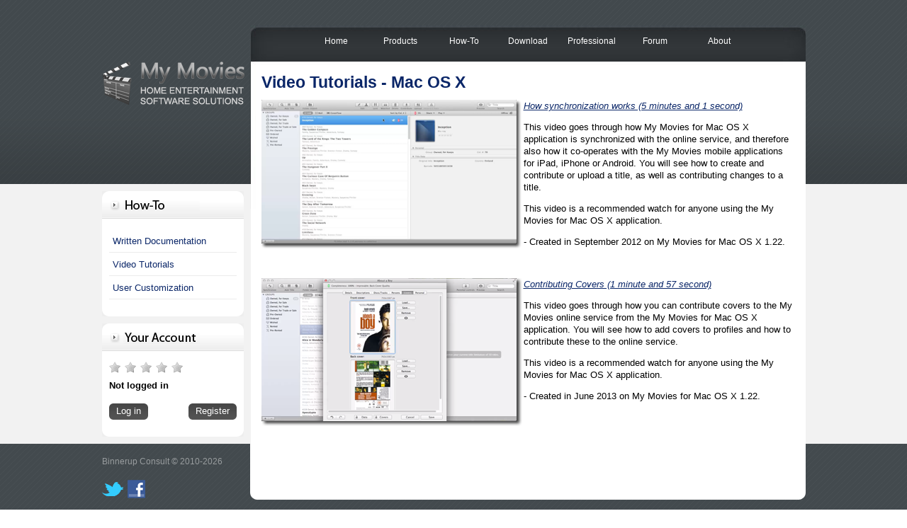

--- FILE ---
content_type: text/html; charset=utf-8
request_url: https://www.mymovies.dk/how-to/video-tutorials/mac-os-x.aspx
body_size: 10331
content:
<!DOCTYPE html PUBLIC "-//W3C//DTD XHTML 1.0 Strict//EN" "http://www.w3.org/TR/xhtml1/DTD/xhtml1-strict.dtd">
<html xmlns="http://www.w3.org/1999/xhtml" xml:lang="en" lang="en">
<head>
<title>My Movies - Mac OS X</title>
<meta http-equiv="Content-Type" content="text/html; charset=utf-8" />
<meta http-equiv="Content-Style-Type" content="text/css" />
<meta name="robots" content="all"> 
<meta name="keywords" content="mymovies,my,movies,media center,windows media center,windows home server,collection management,dvd collection,blu-ray collection,dvd copy,cd copy,collectorz,collectorz.com,dvd profiler,delicious library,dvdpedia,media browser,dune,tvix,popcorn hour,xbmc">
<meta http-equiv="Pragma" content="no-cache">
<meta name="description" content="My Movies - Home Entertainment Software Solutions for Windows, Mac OS X, iPhone, iPad and Android.">
<meta name="author" content="Brian Binnerup">
<meta name="language" content="English">
<link href="/css/style.css" rel="stylesheet" type="text/css" />
<link href="/css/layout.css" rel="stylesheet" type="text/css" />
<link rel="shortcut icon" href="/favicon.ico">
<script language="javascript" src="/javascript.js"></script>
<!-- Global Site Tag (gtag.js) - Google Analytics -->
<script async src="https://www.googletagmanager.com/gtag/js?id=GA_TRACKING_ID"></script>
<script>
  window.dataLayer = window.dataLayer || [];
  function gtag(){dataLayer.push(arguments);}
  gtag('js', new Date());

  gtag('config', 'UA-1345952-1');
</script>
</head>

<body id="page1">

<div id="fb-root"></div>
<script>(function(d, s, id) {
  var js, fjs = d.getElementsByTagName(s)[0];
  if (d.getElementById(id)) return;
  js = d.createElement(s); js.id = id;
  js.src = "//connect.facebook.net/en_US/all.js#xfbml=1";
  fjs.parentNode.insertBefore(js, fjs);
}(document, 'script', 'facebook-jssdk'));</script>

<div class="tail-top">
    <div class="tail-bottom">
        <div class="main">
            <div id="header">
                <a href="/"><img alt="" src="/images/frontpagelogo.png" class="logo" /></a>
<!--
        <div class="facebook"><div class="fb-like-box" data-href="http://www.facebook.com/mymovies" data-width="270" data-height="75" data-colorscheme="dark" data-show-faces="false" data-stream="false" data-header="false"></div></div>
-->

                <div class="indent">
                    <ul><li><a href="/home.aspx">Home</a></li><li><a href="/products.aspx">Products</a></li><li><a href="/how-to.aspx">How-To</a></li><li><a href="/download.aspx">Download</a></li><li><a href="/professional.aspx">Professional</a></li><li><a href="/forum.aspx">Forum</a></li><li><a href="/about.aspx">About</a></li></ul>
                </div>   
            </div>
            <div id="content">
                <div class="col1">
                    <div class="box2">
                        <div class="border-top">
                            <div class="border-bottom">
                                <div class="border-right">
                                    <div class="border-left">
                                        <div class="corner-top-right">
                                            <div class="corner-top-left">
                                                <div class="corner-bottom-left">
                                                    <div class="corner-bottom-right"> 
                                                        <div class="indent-box">
                  <div id="menu">
                                                                <img alt="" src="/images/pagetitleHow-To.gif" class="title"><br><ul class="ul">
  <li><img src="/images/clear.gif" width="0" height="26" align="absmiddle"><a href="/how-to/written-documentation.aspx">Written Documentation</a></li>
  <li><img src="/images/clear.gif" width="0" height="26" align="absmiddle"><a href="/how-to/video-tutorials.aspx">Video Tutorials</a></li>
  <li><img src="/images/clear.gif" width="0" height="26" align="absmiddle"><a href="/how-to/user-customization.aspx">User Customization</a></li>
</ul>
                  </div>
                                                        </div>                                     
                                                    </div>
                                                </div>
                                            </div>
                                        </div>
                                    </div>
                                </div>
                            </div>
                        </div>
                    </div>
                    <div class="box2">
                        <div class="border-top">
                            <div class="border-bottom">
                                <div class="border-right">
                                    <div class="border-left">
                                        <div class="corner-top-right">
                                            <div class="corner-top-left">
                                                <div class="corner-bottom-left">
                                                    <div class="corner-bottom-right"> 
                                                        <div class="indent-box">
                                                            <img alt="" src="/images/pagetitleyouraccount.gif" class="title" /><br />
                  
<a href="/home/most-valued-members.aspx"><div id="nostars"></div><div id="stars" style="width: 0px"></div></a>
<div style="margin-top: 25px;">
<b>Not logged in</b><br/>
&nbsp;<br/>
<table width="100%" border="0" cellspacing="0" cellpadding="0">
<tr>
<td>
<div class="container"><a href="/Login.aspx?ReturnUrl=/home.aspx" class="link-6"><em><b>Log in</b></em></a></div>
</td>
<td>
<div class="container"><a href="/forum.aspx?g=register" class="link-4"><em><b>Register</b></em></a></div>
</td>
</tr>
</table>
</div>

<!--
<table width="100%" border="0" cellspacing="0" cellpadding="0">
    <tr>
        <td width="1" bgcolor="#7d8ba4"><img src="/images/clear.gif" width="1" height="1"></td>
	<td align="right">
           <table width="100%" height="100%" border="0" cellspacing="0" cellpadding="4">
               <tr>
                   <td><a href="/userranking.aspx"><img src="http://www.mymovies.dk/images/ranks/0.png" width="75" height="14" align="absmiddle" border="0"></a>&nbsp;<a href="/forum.aspx?g=register">Register</a> or <a href="/forum.aspx?g=login&ReturnUrl=%2fforum.aspx">log in</a> to display rank and points. <a href="/userranking.aspx">Click here to see details</a>.</td>
		   <td align="right"><a href="/donate.aspx" title="Donate now and instantly receive 25 donation points per donated US dollar. Click to read more!"><img src="http://www.mymovies.dk/images/Donate Now Small.png" width="118" height="14" align="absmiddle" border="0"></a></td>
               </tr>
           </table>
	</td>
        <td width="1" bgcolor="#7d8ba4"><img src="/images/clear.gif" width="1" height="1"></td>
    </tr>
    <tr><td height="1" bgcolor="#7d8ba4" colspan="3"><img src="/images/clear.gif" width="1" height="1"></td></tr>
</table>
-->

                                                        </div>                                     
                                                    </div>
                                                </div>
                                            </div>
                                        </div>
                                    </div>
                                </div>
                            </div>
                        </div>
                    </div>
                </div>
                <div class="col2">
                    <H1>Video Tutorials - Mac OS X</H1>
<P><A onclick="videoWindow('/media/VideoTutorials/MacOSX/Synchronization/Synchronize%20Mac%20OS%20X.html',1336,780)" href="javascript: void(0)"><img alt="AV1-V1.png" border="0" align="left" src="/media/20865/synchronize%20mac%20os%20x.png" width="370" height="212"/></A></P>
<P><EM><A onclick="videoWindow('/media/VideoTutorials/MacOSX/Synchronization/Synchronize%20Mac%20OS%20X.html',1336,780)" href="javascript: void(0)">How synchronization works&nbsp;(5 minutes and&nbsp;1 second)</A></EM></P>
<P>This video goes through how&nbsp;My Movies for Mac OS X application is synchronized with the online service, and therefore also&nbsp;how it co-operates&nbsp;with the My Movies mobile applications for iPad, iPhone or Android. You will see how to create and contribute or upload a title, as well as contributing changes to a title.</P>
<P>This video is a recommended watch for anyone using the My Movies for Mac OS X application.</P>
<P>- Created&nbsp;in September 2012 on My Movies for Mac OS X 1.22.</P>
<P>&nbsp;</P>
<P><A onclick="videoWindow('/media/VideoTutorials/MacOSX/CoverContribution/Cover art How To for Mac OS X.html',1336,780)" href="javascript: void(0)"><img alt="AV1-V1.png" border="0" align="left" src="/media/27182/cover%20art%20how%20to%20for%20mac%20os%20x.png" width="370" height="212"/></A></P>
<P><EM><A onclick="videoWindow('/media/VideoTutorials/MacOSX/CoverContribution/Cover art How To for Mac OS X.html',1336,780)" href="javascript: void(0)">Contributing Covers&nbsp;(1 minute and&nbsp;57 second)</A></EM></P>
<P>This video goes through how&nbsp;you can contribute covers to the My Movies online service from the My Movies for Mac OS X application. You will see how to add covers to profiles and how to contribute these to the online service.</P>
<P>This video is a recommended watch for anyone using the My Movies for Mac OS X application.</P>
<P>- Created&nbsp;in&nbsp;June 2013 on My Movies for Mac OS X 1.22.</P>
                </div>
                <div class="clear"></div>
            </div>
            <div id="footer">
                &nbsp; <br />
                Binnerup Consult &copy; 2010-2026 &nbsp; <br />
                &nbsp; <br />
                <a href="https://twitter.com/mymovies_info" target="_blank"><img src="/images/twitter.png" width="30" height="20" align="absmiddle" border="0" alt="Follow us on Twitter"/></a>&nbsp; 
                <a href="http://www.facebook.com/mymovies" target="_blank"><img src="/images/facebook.png" width="25" height="26" align="absmiddle" border="0" alt="Like us on Facebook"/></a>
            </div>
        </div>
    </div>
</div>

</body>
</html>

--- FILE ---
content_type: text/css
request_url: https://www.mymovies.dk/css/style.css
body_size: 2008
content:
/* CSS Document */
body { margin:0; padding:0; font-size:100%; line-height:1.0625em; background:url(/images/bot2.gif) center; overflow-y: scroll;}
html, input, textarea	{ font-family: Arial, Helvetica, sans-serif; }	

H1 { font-size: 23px; font-weight: bold; margin-bottom: 12px; color: #0a2668; padding: 0px; display: inline; line-height: 23px; }
H3 { display: inline }

.smalltext { Arial, Helvetica, sans-serif; font-size: 7pt; }
.smalltextWhite { Arial, Helvetica, sans-serif; font-size: 7pt; color: #ffffff; font-weight: bold; }
.smalltextWhite A { color: #ffffff }

.alignMiddle{ vertical-align:middle}
.alignCenter{ text-align: center}
.clear { clear:both;}
.fleft{ float:left}
.fright{ float:right}
div.container {	overflow:hidden; width: 100%;}
a img{ border:0px}

.blackBorder 
{
 border-color: #000000;
 border-width: 0 0 1px 1px; border-style: solid; 
}


.blackBorder TD
{
 border-color: #000000;
	border-width: 1px 1px 0 0;
 border-style: solid;
	margin: 0;
 padding: 4px;
}


.blackBorder A
{
	color: #000000;
}

a{color:#0a2668; text-decoration:underline} 
a:hover{text-decoration:none}

.link{color:#090909; background:url(/images/marker.gif) top left no-repeat; padding-left:9px; background-position:0 2px; }
.link1{color:#090909;}

#stars{width:108px;height:16px;position: absolute;margin:0px 0 0px 0px;background:url(/images/icon_star.png) left top;}
#nostars{width:108px;height:16px;position: absolute;margin:0px 0 0px; 0px;background:url(/images/icon_nostar.png) left top;}

#content #menu ol{margin:0; padding:0; list-style-position:inside; }
#content #menu ol li{background:none; margin:0; padding-left:0px; padding-bottom:15px }
#content #menu ol li a{color:#313538; text-decoration: underline; line-height:1.5em} 
#content #menu ol li a:hover { text-decoration:none; }

#content #menu ul{margin:0; padding:0; list-style:none;}
#content #menu ul li{background:url(/images/marker.gif) top left no-repeat; background-position:0 5px; margin:0; padding-left:10px; }
#content #menu ul li a{color:#666666; text-decoration: underline; line-height:1.5em} 
#content #menu ul li a:hover { text-decoration:none; }

#content #menu .ul li{background:url(/images/tail.gif)  bottom left repeat-x; margin:0; padding-left:5px; }
#content #menu .ul .last{background:none }
#content #menu .ul li a{color:#0a2668; text-decoration:none; line-height:2.61em} 
#content #menu .ul .li a{color:#090909; text-decoration:none; line-height:2.61em} 
#content #menu .ul li a:hover { text-decoration:underline; }

#content #menu .ul1 li{background:url(/images/marker2.gif) top left no-repeat; background-position:0 13px; margin:0; padding-left:10px; }
#content #menu .ul1 li a{color:#313538; text-decoration: underline; line-height:1.84em} 
#content #menu .ul1 li a:hover { text-decoration:none; }

#content #menu .ul2 li{background:url(/images/marker2.gif) top left no-repeat; background-position:0 15px; margin:0; padding-left:10px; }
#content #menu .ul2 li a{color:#313538; text-decoration:none ; line-height:2.53em} 
#content #menu .ul2 li a:hover { text-decoration:underline; }

.link-1 { display:block; float:right; background:url(/images/link_bg.gif) left top repeat-x; color:#141414; text-decoration:none; }
.link-1 em { display:block; background:url(/images/link_left.gif) no-repeat left top;}
.link-1  b { display:block; background:url(/images/link_right.gif) no-repeat right top; padding:2px 8px 3px 8px; font-weight:normal; font-style:normal;}
.link-1:hover{ text-decoration:none; color:#000000}

.link-2 { display:block; float:right; background:url(/images/link_bg1.gif) left top repeat-x; color:#ffffff; text-decoration:none; }
.link-2 em { display:block; background:url(/images/link_left1.gif) no-repeat left top;}
.link-2  b { display:block; background:url(/images/link_right1.gif) no-repeat right top; padding:2px 10px 4px 10px; font-weight:normal; font-style:normal;}
.link-2:hover{ text-decoration:none; color:#000000}

.link-3 { display:block; float:right; background:url(/images/link_bg2.gif) left top repeat-x; color:#ffffff; text-decoration:none; }
.link-3 em { display:block; background:url(/images/link_left2.gif) no-repeat left top;}
.link-3  b { display:block; background:url(/images/link_right2.gif) no-repeat right top; padding:2px 10px 4px 10px; font-weight:normal; font-style:normal;}
.link-3:hover{ text-decoration:none; color:#000000}

.link-4 { display:block; float:right; background:url(/images/link_bg3.gif) left top repeat-x; color:#ffffff; text-decoration:none; }
.link-4 em { display:block; background:url(/images/link_left3.gif) no-repeat left top;}
.link-4  b { display:block; background:url(/images/link_right3.gif) no-repeat right top; padding:2px 10px 4px 10px; font-weight:normal; font-style:normal;}
.link-4:hover{ text-decoration:none; color:#000000}

.link-5 { display:block; float:left; background:url(/images/link_bg1.gif) left top repeat-x; color:#ffffff; text-decoration:none; }
.link-5 em { display:block; background:url(/images/link_left1.gif) no-repeat left top;}
.link-5  b { display:block; background:url(/images/link_right1.gif) no-repeat right top; padding:2px 10px 4px 10px; font-weight:normal; font-style:normal;}
.link-5:hover{ text-decoration:none; color:#000000}

.link-6 { display:block; float:left; background:url(/images/link_bg3.gif) left top repeat-x; color:#ffffff; text-decoration:none;}
.link-6 em { display:block; background:url(/images/link_left3.gif) no-repeat left top;}
.link-6  b { display:block; background:url(/images/link_right3.gif) no-repeat right top; padding:2px 10px 4px 10px; font-weight:normal; font-style:normal;}
.link-6:hover{ text-decoration:none; color:#000000}

.link-7 { display:block; float:left; background:url(/images/link_bg2.gif) left top repeat-x; color:#ffffff; text-decoration:none; }
.link-7 em { display:block; background:url(/images/link_left2.gif) no-repeat left top;}
.link-7  b { display:block; background:url(/images/link_right2.gif) no-repeat right top; padding:2px 10px 4px 10px; font-weight:normal; font-style:normal;}
.link-7:hover{ text-decoration:none; color:#000000}


.readmore { display:block; float: left; background:url(/images/link_bg3.gif) left top repeat-x; color:#ffffff; text-decoration:none; }
.readmore em { display:block; background:url(/images/link_left3.gif) no-repeat left top;}
.readmore  b { display:block; background:url(/images/link_right3.gif) no-repeat right top; padding:2px 10px 4px 10px; font-weight:normal; font-style:normal;}
.readmore:hover{ text-decoration:none; color:#000000}

/*header*/
#header {font-size:0.8125em; color:#313538; line-height:1.307em }
#header .logo{ margin:70px 0 0 0px; position:absolute}
#header .facebook{ margin:186px 0 0 -10px; position:absolute}
#header .indent{ padding:36px 0 0 286px}
#header .indent1{ margin:102px 0 -59px 225px; position:absolute}
#header .indent-block{ padding:47px 282px 0 13px}
#header .slogan{ margin:0 0 11px 0; }
#header .block{ background:url(/images/bg_block_product.jpg); width:753px; height:247px}

#header .button{color:#ffffff; background:url(/images/button.gif) top left no-repeat; padding:4px 59px 12px 21px; text-decoration:none; float:right	}
#header .button:hover{text-decoration:none; color:#000000 }


#header ul{margin:0; padding:0; list-style:none;}
#header ul li{ margin:0; display:inline}
#header ul li a{color:#ffffff; text-decoration:none; margin:0; width:90px; text-align:center; display:block; float:left; padding:14px 0 13px 0; font-size:.92em} 
#header ul li a:hover { text-decoration:none; background:url(/images/bg_menu.gif) top left no-repeat;}
#header ul li .current{ text-decoration:none; background:url(/images/bg_menu.gif) top left no-repeat;  }

#headerfullscreen {font-size:0.8125em; color:#313538; line-height:1.307em }
#headerfullscreen .logo{ margin:96px 0 0 0px; position:absolute}
#headerfullscreen .indent{ padding:36px 0 0 286px}
#headerfullscreen .indent1{ margin:102px 0 -59px 225px; position:absolute}
#headerfullscreen .indent-block{ padding:47px 282px 0 13px}
#headerfullscreen .slogan{ margin:0 0 11px 0; }
#headerfullscreen .block{ background:url(/images/bg_block_product.jpg); width:753px; height:247px}

#headerfullscreen .button{color:#ffffff; background:url(/images/button.gif) top left no-repeat; padding:4px 59px 12px 21px; text-decoration:none; float:right	}
#headerfullscreen .button:hover{text-decoration:none; color:#000000 }

#headerfullscreen ul{margin:0; padding:0; list-style:none;}
#headerfullscreen ul li{ margin:0; display:inline}
#headerfullscreen ul li a{color:#ffffff; text-decoration:none; margin:0; width:90px; text-align:center; display:block; float:left; padding:14px 0 13px 0; font-size:.92em} 
#headerfullscreen ul li a:hover { text-decoration:none; background:url(/images/bg_menu.gif) top left no-repeat;}
#headerfullscreen ul li .current{ text-decoration:none; background:url(/images/bg_menu.gif) top left no-repeat;  }


/*content*/
#content{ font-size:0.8125em; width:100%; text-align:left; background:url(/images/bg_cont.gif) }
#content .indent-main{padding:0 0 0 0}
#content .title{ margin-left: 20px; margin-top: -3px; margin-bottom:21px}
#content .title1{  margin-bottom:11px}
#content .title2{  margin-bottom:16px}
#content .title3{  margin-bottom:35px}
#content .title4{  margin:20px 0 16px 0}
#content .img-left{ float:left; margin:0 20px 16px 0}
#content .img-indent{ margin:0 0 15px 0}
#content .img-indent1{ margin:0 26px 0 0}
/* #content p{ margin:0 0 17px 0} */
#content .p{ margin:0 0 11px 0}
#content .p1{ margin:0}
#content .p2{ margin:0 0 31px 0}
#content h4{color:#0a2668; font-size:1em; margin-bottom:13px; font-weight:normal  }
#content h3{color:#010f2e; font-size:1em; }
#content .tail{ background:url(/images/tail.gif) repeat-x bottom; padding-bottom:20px; margin-bottom:14px}
#content .tail1{ background:url(/images/tail.gif) repeat-x bottom; padding-bottom:11px; margin-bottom:9px}

#content .indent{padding:0 26px 0 0}

/*box*/
.box2{ background:#ffffff; width:100%; margin-bottom:10px}
.box2 .border-top {background:url(/images/border_top.gif) repeat-x top;}
.box2 .corner-top-left {background:url(/images/corner_top_left.gif) no-repeat left top;}
.box2 .corner-top-right {background:url(/images/corner_top_right.gif) no-repeat right top;}
.box2 .corner-bottom-left {background:url(/images/corner_bottom_left.gif) no-repeat left bottom;}
.box2 .corner-bottom-right {background:url(/images/corner_bottom_right.gif) no-repeat right bottom; width:100%; }
.box2 .indent-box{ padding:12px 10px 24px 10px; }
.box2 .indent-box1{ padding:12px 20px 10px 28px; }
.box2 .indent-box2{ padding:12px 0 10px 28px; }
/*box1*/
.box1{ background:#113c74; width:100%; color:#ffffff; font-size:.923em; line-height:1.58em; margin-bottom:10px}
.box1 .border-top {background:url(/images/border_top1.gif) repeat-x top;}
.box1 .border-bottom {background:url(/images/border_bottom1.gif) repeat-x bottom;}
.box1 .border-left {background:url(/images/border_left1.gif) repeat-y left;}
.box1 .border-right {background:url(/images/border_right1.gif) repeat-y right;}
.box1 .corner-top-left {background:url(/images/corner_top_left1.gif) no-repeat left top;}
.box1 .corner-top-right {background:url(/images/corner_top_right1.gif) no-repeat right top;}
.box1 .corner-bottom-left {background:url(/images/corner_bottom_left1.gif) no-repeat left bottom;}
.box1 .corner-bottom-right {background:url(/images/corner_bottom_right1.gif) no-repeat right bottom; width:100%; }
.box1 .indent-box{ padding:15px 15px 10px 15px; }
#content .box1 p{ margin:0 0 3px 0}
/*box3*/
.box3{ background:#ffffff; width:100%;}
.box3 .corner-top-left {background:url(/images/corner_top_left3.gif) no-repeat left top;}
.box3 .corner-top-right {background:url(/images/corner_top_right3.gif) no-repeat right top;}
.box3 .corner-bottom-left {background:url(/images/corner_bottom_left3.gif) no-repeat left bottom;}
.box3 .corner-bottom-right {background:url(/images/corner_bottom_right3.gif) no-repeat right bottom; width:100%; }
.box3 .indent-box{ padding:15px 10px 10px 10px; }

/*footer*/
#footer { color:#989c9e; font-size:0.75em; }
#footer .indent-footer{ padding:15px 30px 0 30px;}
#footer a {color:#989c9e; text-decoration:none}  
#footer a:hover {  text-decoration:underline}

.indent-2{ position:relative; padding-left:10px; float:left;}
.h{ height:23px}
.block-contact span{ float:right; margin-right:10px}

--- FILE ---
content_type: text/css
request_url: https://www.mymovies.dk/css/layout.css
body_size: 1146
content:
.tail-top{ background:url(/images/bg.gif) repeat-x top center #f2f2f2}
.tail-bottom{background:url(/images/bot.gif) repeat-x  bottom }


.col1, .col2, .col-1, .col-2, .col-3, .col-4, .col-5{ float:left}
/*======= width =======*/
.main{margin:0 auto; text-align:left; width:993px; }
.mainwide{margin:0 auto; text-align:left; width:100%; }

/*======= header =======*/
#header {height:295px;  background:url(/images/top.jpg) no-repeat  bottom right }
#headerfullscreen {height:295px;  background:url(/images/topfullscreen.png) no-repeat  bottom right }

#content .col1{ width:200px; margin-right:25px; margin-top: -25px;}
#content .col2{ width:753px; margin:-190px 0 -53px 0; position:relative}
#forum{ width:100%; margin:-210px 0 -53px 0; position:relative; background-color: #ffffff;}
#content .moderation { width:993px; margin-top:-210px; position:relative; background-color: #ffffff;}

/*======= index.html =======*/
#frontpage #content .col-1{ width:244px; margin-right:10px}
#frontpage #content .col-2{ width:244px; margin-right:10px}
#frontpage #content .col-3{ width:244px}
#frontpage .col2{ width:753px; margin:85px 0 -53px 0; position:relative}

/*======= footer =======*/
#footer { height:130px; background:url(/images/bot1.gif) no-repeat top right }
#footerwide { height:104px; }